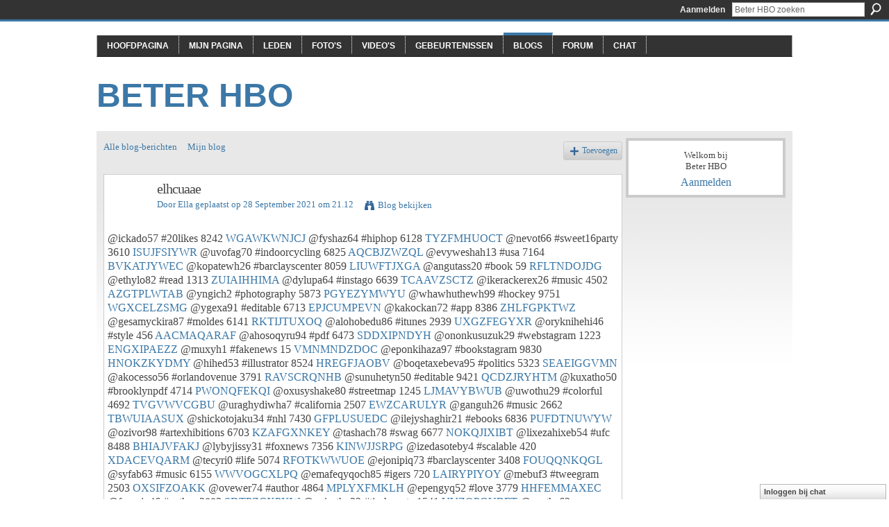

--- FILE ---
content_type: text/html; charset=UTF-8
request_url: http://beterhbo.ning.com/profiles/blogs/elhcuaae
body_size: 40197
content:
<!DOCTYPE html>
<html lang="nl" xmlns:og="http://ogp.me/ns#" xmlns:fb="http://www.facebook.com/2008/fbml">
<head data-layout-view="default" class="xj_layout_head">
<script>
    window.dataLayer = window.dataLayer || [];
        </script>
<!-- Google Tag Manager -->
<script>(function(w,d,s,l,i){w[l]=w[l]||[];w[l].push({'gtm.start':
new Date().getTime(),event:'gtm.js'});var f=d.getElementsByTagName(s)[0],
j=d.createElement(s),dl=l!='dataLayer'?'&l='+l:'';j.async=true;j.src=
'https://www.googletagmanager.com/gtm.js?id='+i+dl;f.parentNode.insertBefore(j,f);
})(window,document,'script','dataLayer','GTM-T5W4WQ');</script>
<!-- End Google Tag Manager -->
    <meta http-equiv="Content-Type" content="text/html; charset=utf-8" />
    <title>elhcuaae - Beter HBO</title>
    <link rel="icon" href="http://beterhbo.ning.com/favicon.ico" type="image/x-icon" />
    <link rel="SHORTCUT ICON" href="http://beterhbo.ning.com/favicon.ico" type="image/x-icon" />
    <meta name="description" content="@ickado57 #20likes 8242 WGAWKWNJCJ @fyshaz64 #hiphop 6128 TYZFMHUOCT @nevot66 #sweet16party 3610 ISUJFSIYWR @uvofag70 #indoorcycling 6825 AQCBJZWZQL @evyweshah…" />
<meta name="title" content="elhcuaae" />
<meta property="og:type" content="website" />
<meta property="og:url" content="http://beterhbo.ning.com/profiles/blogs/elhcuaae" />
<meta property="og:title" content="elhcuaae" />
<meta property="og:image" content="https://storage.ning.com/topology/rest/1.0/file/get/2745957088?profile=UPSCALE_150x150">
<meta name="twitter:card" content="summary" />
<meta name="twitter:title" content="elhcuaae" />
<meta name="twitter:description" content="@ickado57 #20likes 8242 WGAWKWNJCJ @fyshaz64 #hiphop 6128 TYZFMHUOCT @nevot66 #sweet16party 3610 ISUJFSIYWR @uvofag70 #indoorcycling 6825 AQCBJZWZQL @evyweshah…" />
<meta name="twitter:image" content="https://storage.ning.com/topology/rest/1.0/file/get/2745957088?profile=UPSCALE_150x150" />
<link rel="image_src" href="https://storage.ning.com/topology/rest/1.0/file/get/2745957088?profile=UPSCALE_150x150" />
<script type="text/javascript">
    djConfig = { baseScriptUri: 'http://beterhbo.ning.com/xn/static-6.11.8.1/js/dojo-0.3.1-ning/', isDebug: false }
ning = {"CurrentApp":{"premium":true,"iconUrl":"https:\/\/storage.ning.com\/topology\/rest\/1.0\/file\/get\/2745957088?profile=UPSCALE_150x150","url":"httpbeterhbo.ning.com","domains":[],"online":true,"privateSource":true,"id":"beterhbo","appId":6409057,"description":"","name":"Beter HBO","owner":"3n87hvnbmu11u","createdDate":"2011-05-23T08:30:35.853Z","runOwnAds":false},"CurrentProfile":null,"maxFileUploadSize":5};
        (function(){
            if (!window.ning) { return; }

            var age, gender, rand, obfuscated, combined;

            obfuscated = document.cookie.match(/xgdi=([^;]+)/);
            if (obfuscated) {
                var offset = 100000;
                obfuscated = parseInt(obfuscated[1]);
                rand = obfuscated / offset;
                combined = (obfuscated % offset) ^ rand;
                age = combined % 1000;
                gender = (combined / 1000) & 3;
                gender = (gender == 1 ? 'm' : gender == 2 ? 'f' : 0);
                ning.viewer = {"age":age,"gender":gender};
            }
        })();

        if (window.location.hash.indexOf('#!/') == 0) {
        window.location.replace(window.location.hash.substr(2));
    }
    window.xg = window.xg || {};
xg.captcha = {
    'shouldShow': false,
    'siteKey': '6Ldf3AoUAAAAALPgNx2gcXc8a_5XEcnNseR6WmsT'
};
xg.addOnRequire = function(f) { xg.addOnRequire.functions.push(f); };
xg.addOnRequire.functions = [];
xg.addOnFacebookLoad = function (f) { xg.addOnFacebookLoad.functions.push(f); };
xg.addOnFacebookLoad.functions = [];
xg._loader = {
    p: 0,
    loading: function(set) {  this.p++; },
    onLoad: function(set) {
                this.p--;
        if (this.p == 0 && typeof(xg._loader.onDone) == 'function') {
            xg._loader.onDone();
        }
    }
};
xg._loader.loading('xnloader');
if (window.bzplcm) {
    window.bzplcm._profileCount = 0;
    window.bzplcm._profileSend = function() { if (window.bzplcm._profileCount++ == 1) window.bzplcm.send(); };
}
xg._loader.onDone = function() {
            if(window.bzplcm)window.bzplcm.start('ni');
        xg.shared.util.parseWidgets();    var addOnRequireFunctions = xg.addOnRequire.functions;
    xg.addOnRequire = function(f) { f(); };
    try {
        if (addOnRequireFunctions) { dojo.lang.forEach(addOnRequireFunctions, function(onRequire) { onRequire.apply(); }); }
    } catch (e) {
        if(window.bzplcm)window.bzplcm.ts('nx').send();
        throw e;
    }
    if(window.bzplcm) { window.bzplcm.stop('ni'); window.bzplcm._profileSend(); }
};
window.xn = { track: { event: function() {}, pageView: function() {}, registerCompletedFlow: function() {}, registerError: function() {}, timer: function() { return { lapTime: function() {} }; } } };</script>
<meta name="medium" content="blog" /><link rel="alternate" type="application/atom+xml" title="De teksten van Ella - Beter HBO" href="http://beterhbo.ning.com/profiles/blog/feed?user=3aekjokjlm96j&amp;xn_auth=no" /><link rel="alternate" type="application/atom+xml" title="Reacties - elhcuaae - Beter HBO" href="http://beterhbo.ning.com/profiles/comment/feed?attachedTo=6409057%3ABlogPost%3A1158255&amp;xn_auth=no" />
<style type="text/css" media="screen,projection">
#xg_navigation ul div.xg_subtab ul li a {
    color:#919191;
    background:#F2F2F2;
}
#xg_navigation ul div.xg_subtab ul li a:hover {
    color:#5E5E5E;
    background:#D9D9D9;
}
</style>

<style type="text/css" media="screen,projection">
@import url("http://static.ning.com/socialnetworkmain/widgets/index/css/common-982.min.css?xn_version=3128532263");
@import url("http://static.ning.com/socialnetworkmain/widgets/profiles/css/component.min.css?xn_version=467783652");
@import url("http://static.ning.com/socialnetworkmain/widgets/chat/css/bottom-bar.min.css?xn_version=512265546");

</style>

<style type="text/css" media="screen,projection">
@import url("/generated-69468fc8a38291-80466650-css?xn_version=202512201152");

</style>

<style type="text/css" media="screen,projection">
@import url("/generated-69468fcb087a03-48501271-css?xn_version=202512201152");

</style>

<!--[if IE 6]>
    <link rel="stylesheet" type="text/css" href="http://static.ning.com/socialnetworkmain/widgets/index/css/common-ie6.min.css?xn_version=463104712" />
<![endif]-->
<!--[if IE 7]>
<link rel="stylesheet" type="text/css" href="http://static.ning.com/socialnetworkmain/widgets/index/css/common-ie7.css?xn_version=2712659298" />
<![endif]-->
<link rel="EditURI" type="application/rsd+xml" title="RSD" href="http://beterhbo.ning.com/profiles/blog/rsd" />
<script type="text/javascript">(function(a,b){if(/(android|bb\d+|meego).+mobile|avantgo|bada\/|blackberry|blazer|compal|elaine|fennec|hiptop|iemobile|ip(hone|od)|iris|kindle|lge |maemo|midp|mmp|netfront|opera m(ob|in)i|palm( os)?|phone|p(ixi|re)\/|plucker|pocket|psp|series(4|6)0|symbian|treo|up\.(browser|link)|vodafone|wap|windows (ce|phone)|xda|xiino/i.test(a)||/1207|6310|6590|3gso|4thp|50[1-6]i|770s|802s|a wa|abac|ac(er|oo|s\-)|ai(ko|rn)|al(av|ca|co)|amoi|an(ex|ny|yw)|aptu|ar(ch|go)|as(te|us)|attw|au(di|\-m|r |s )|avan|be(ck|ll|nq)|bi(lb|rd)|bl(ac|az)|br(e|v)w|bumb|bw\-(n|u)|c55\/|capi|ccwa|cdm\-|cell|chtm|cldc|cmd\-|co(mp|nd)|craw|da(it|ll|ng)|dbte|dc\-s|devi|dica|dmob|do(c|p)o|ds(12|\-d)|el(49|ai)|em(l2|ul)|er(ic|k0)|esl8|ez([4-7]0|os|wa|ze)|fetc|fly(\-|_)|g1 u|g560|gene|gf\-5|g\-mo|go(\.w|od)|gr(ad|un)|haie|hcit|hd\-(m|p|t)|hei\-|hi(pt|ta)|hp( i|ip)|hs\-c|ht(c(\-| |_|a|g|p|s|t)|tp)|hu(aw|tc)|i\-(20|go|ma)|i230|iac( |\-|\/)|ibro|idea|ig01|ikom|im1k|inno|ipaq|iris|ja(t|v)a|jbro|jemu|jigs|kddi|keji|kgt( |\/)|klon|kpt |kwc\-|kyo(c|k)|le(no|xi)|lg( g|\/(k|l|u)|50|54|\-[a-w])|libw|lynx|m1\-w|m3ga|m50\/|ma(te|ui|xo)|mc(01|21|ca)|m\-cr|me(rc|ri)|mi(o8|oa|ts)|mmef|mo(01|02|bi|de|do|t(\-| |o|v)|zz)|mt(50|p1|v )|mwbp|mywa|n10[0-2]|n20[2-3]|n30(0|2)|n50(0|2|5)|n7(0(0|1)|10)|ne((c|m)\-|on|tf|wf|wg|wt)|nok(6|i)|nzph|o2im|op(ti|wv)|oran|owg1|p800|pan(a|d|t)|pdxg|pg(13|\-([1-8]|c))|phil|pire|pl(ay|uc)|pn\-2|po(ck|rt|se)|prox|psio|pt\-g|qa\-a|qc(07|12|21|32|60|\-[2-7]|i\-)|qtek|r380|r600|raks|rim9|ro(ve|zo)|s55\/|sa(ge|ma|mm|ms|ny|va)|sc(01|h\-|oo|p\-)|sdk\/|se(c(\-|0|1)|47|mc|nd|ri)|sgh\-|shar|sie(\-|m)|sk\-0|sl(45|id)|sm(al|ar|b3|it|t5)|so(ft|ny)|sp(01|h\-|v\-|v )|sy(01|mb)|t2(18|50)|t6(00|10|18)|ta(gt|lk)|tcl\-|tdg\-|tel(i|m)|tim\-|t\-mo|to(pl|sh)|ts(70|m\-|m3|m5)|tx\-9|up(\.b|g1|si)|utst|v400|v750|veri|vi(rg|te)|vk(40|5[0-3]|\-v)|vm40|voda|vulc|vx(52|53|60|61|70|80|81|83|85|98)|w3c(\-| )|webc|whit|wi(g |nc|nw)|wmlb|wonu|x700|yas\-|your|zeto|zte\-/i.test(a.substr(0,4)))window.location.replace(b)})(navigator.userAgent||navigator.vendor||window.opera,'http://beterhbo.ning.com/m/blogpost?id=6409057%3ABlogPost%3A1158255');</script></head>
<body>
<!-- Google Tag Manager (noscript) -->
<noscript><iframe src="https://www.googletagmanager.com/ns.html?id=GTM-T5W4WQ"
height="0" width="0" style="display:none;visibility:hidden"></iframe></noscript>
<!-- End Google Tag Manager (noscript) -->
    <div class="xj_before_content"><div id='fb-root'></div>
<script>
  window.fbAsyncInit = function () {
    FB.init({
      appId      : null, 
      status     : true,   
      cookie     : true,   
      xfbml      : true, 
      version    : 'v2.3'  
    });
    var n = xg.addOnFacebookLoad.functions.length;
    for (var i = 0; i < n; i++) {
      xg.addOnFacebookLoad.functions[i]();
    }
    xg.addOnFacebookLoad = function (f) { f(); };
    xg.addOnFacebookLoad.functions = [];
  };
  (function() {
    var e = document.createElement('script');
    e.src = document.location.protocol + '//connect.facebook.net/nl_NL/sdk.js';
    e.async = true;
    document.getElementById('fb-root').appendChild(e);
  })();
</script>        <div id="xn_bar">
            <div id="xn_bar_menu">
                <div id="xn_bar_menu_branding" >
                                    </div>

                <div id="xn_bar_menu_more">
                    <form id="xn_bar_menu_search" method="GET" action="http://beterhbo.ning.com/main/search/search">
                        <fieldset>
                            <input type="text" name="q" id="xn_bar_menu_search_query" value="Beter HBO zoeken" _hint="Beter HBO zoeken" accesskey="4" class="text xj_search_hint" />
                            <a id="xn_bar_menu_search_submit" href="#" onclick="document.getElementById('xn_bar_menu_search').submit();return false">Zoeken</a>
                        </fieldset>
                    </form>
                </div>

                            <ul id="xn_bar_menu_tabs">
                                            <li><a href="http://beterhbo.ning.com/main/authorization/signIn?target=http%3A%2F%2Fbeterhbo.ning.com%2Fprofiles%2Fblogs%2Felhcuaae">Aanmelden</a></li>
                                    </ul>
                        </div>
        </div>
        </div>
    <div class="xg_theme" data-layout-pack="benedick">
        <div id="xg_themebody">
            <div id="xg_ad_above_header" class="xg_ad xj_ad_above_header dy-displaynone">
                    
                </div>        
            <div id="xg_head">
                <div id="xg_navigation" class="xj_navigation"><ul>
    <li id="xg_tab_main" class="xg_subtab"><a href="/"><span>Hoofdpagina</span></a></li><li id="xg_tab_profile" class="xg_subtab"><a href="/profiles"><span>Mijn pagina</span></a></li><li id="xg_tab_members" class="xg_subtab"><a href="/profiles/members/"><span>Leden</span></a></li><li id="xg_tab_photo" class="xg_subtab"><a href="/photo"><span>Foto&#039;s</span></a></li><li id="xg_tab_video" class="xg_subtab"><a href="/video"><span>Video&#039;s</span></a></li><li id="xg_tab_events" class="xg_subtab"><a href="/events"><span>Gebeurtenissen</span></a></li><li id="xg_tab_blogs" class="xg_subtab this"><a href="/profiles/blog/list"><span>Blogs</span></a></li><li id="xg_tab_forum" class="xg_subtab"><a href="/forum"><span>Forum</span></a></li><li id="xg_tab_chat" class="xg_subtab"><a href="/chat"><span>Chat</span></a></li></ul>
</div>
                <div id="xg_masthead">
                    <h1 id="xg_sitename" class="xj_site_name"><a id="application_name_header_link" href="/">Beter HBO</a></h1>
                    <p id="xg_sitedesc" class="xj_site_desc"></p>
                </div>
            </div>
            <div id="xg_ad_below_header" class="xg_ad xj_ad_below_header dy-displaynone">
						
					</div>
            <div id="xg" class="xg_widget_profiles xg_widget_profiles_blog xg_widget_profiles_blog_show">
                	
                <div id="xg_body">
                    <div class="xj_notifications"></div>
                    <div class="xg_column xg_span-16" id="column1">
                        <div id="xg_canvas" class="xj_canvas">
                            <ul class="navigation easyclear"><li><a href="http://beterhbo.ning.com/profiles/blog/list">Alle blog-berichten</a></li><li><a href="http://beterhbo.ning.com/profiles/blog/list?my=1">Mijn blog</a></li><li class="right  xg_lightborder navbutton"><a href="http://beterhbo.ning.com/profiles/blog/new" class="xg_sprite xg_sprite-add">Toevoegen</a></li></ul>
<div class="xg_module xg_blog xg_blog_detail xg_blog_mypage xg_module_with_dialog">
        <div class="xg_headline xg_headline-img xg_headline-2l">
    <div class="ib"><span class="xg_avatar"><a class="fn url" href="http://beterhbo.ning.com/profile/Ella"  title="Ella"><span class="table_img dy-avatar dy-avatar-64 "><img  class="photo photo" src="http://storage.ning.com/topology/rest/1.0/file/get/1591126172?profile=original&amp;width=64&amp;height=64&amp;crop=1%3A1&amp;xj_user_default=1" alt="" /></span></a></span></div>
<div class="tb"><h1>elhcuaae</h1>
        <ul class="navigation byline">
            <li><a class="nolink">Door </a><a href="/profile/Ella">Ella</a><a class="nolink"> geplaatst op 28 September  2021 om 21.12</a></li>
            <li><a class="xg_sprite xg_sprite-view" href="http://beterhbo.ning.com/profiles/blog/list?user=3aekjokjlm96j">Blog bekijken</a></li>
        </ul>
    </div>
</div>
    <div class="xg_module_body">
        <div class="postbody">
                    <div class="xg_user_generated">
                @ickado57 #20likes 8242 <a href="https://ckutaknuxyte.therestaurant.jp/posts/21745165#grum.ning.com">WGAWKWNJCJ</a> @fyshaz64 #hiphop 6128 <a href="https://jsfiddle.net/9ao4k1sh/#hkuw.ning.com">TYZFMHUOCT</a> @nevot66 #sweet16party 3610 <a href="http://monongath.ek.la/online-read-ebook-ya-superalo-a210292678#ro.ning.com">ISUJFSIYWR</a> @uvofag70 #indoorcycling 6825 <a href="https://ycs.instructure.com/courses/6009/pages/kindle-are-you-sure-the-unconscious-origins-of-certainty-download#hmss.ning.com">AQCBJZWZQL</a> @evyweshah13 #usa 7164 <a href="https://rentry.co/oepts#dvnforu.ning.com">BVKATJYWEC</a> @kopatewh26 #barclayscenter 8059 <a href="https://okaquhepasewh.shopinfo.jp/posts/21745138#tquc.ning.com">LIUWFTJXGA</a> @angutass20 #book 59 <a href="http://mcdonaldauto.ning.com/profiles/blogs/dlieokki">RFLTNDOJDG</a> @ethylo82 #read 1313 <a href="https://nebipikigych.themedia.jp/posts/21745058#mlcnroi.ning.com">ZUIAIHHIMA</a> @dylupa64 #instago 6639 <a href="http://libertyattendancecenter1969.ning.com/photo/albums/hjljkcfb">TCAAVZSCTZ</a> @ikerackerex26 #music 4502 <a href="https://shyvyxaqyfid.themedia.jp/posts/21745071#lbzgct.ning.com">AZGTPLWTAB</a> @yngich2 #photography 5873 <a href="https://danypobo.tumblr.com/post/663597709344817152/download-pdf-the-monsters-know-what-theyre#iygkvhmc.ning.com">PGYEZYMWYU</a> @whawhuthewh99 #hockey 9751 <a href="https://nkanessuhush.amebaownd.com/posts/21745123#nfu.ning.com">WGXCELZSMG</a> @ygexa91 #editable 6713 <a href="https://thirikushimi.theblog.me/posts/21745081#ocdlzqnh.ning.com">EPJCUMPEVN</a> @kakockan72 #app 8386 <a href="https://ygihajachawh.amebaownd.com/posts/21745108#itgqn.ning.com">ZHLFGPKTWZ</a> @gesamyckira87 #moldes 6141 <a href="http://ricijupe.blog.free.fr/index.php?post/2021/09/28/DOWNLOAD-%5BPDF%5D-%7BEPUB%7D-CompTIA-Linux-Study-Guide%3A-Exam-XK0-004#ewd.ning.com">RKTIJTUXOQ</a> @alohobedu86 #itunes 2939 <a href="http://caisu1.ning.com/photo/albums/mxdxeofq">UXGZFEGYXR</a> @oryknihehi46 #style 456 <a href="https://ycs.instructure.com/courses/5937/pages/kindle-introduction-to-international-politics-global-challenges-and-policy-responses-download#ncrezv.ning.com">AACMAQARAF</a> @ahosoqyru94 #pdf 6473 <a href="https://jathinemenass.therestaurant.jp/posts/21745172#vulzm.ning.com">SDDXIPNDYH</a> @ononkusuzuk29 #webstagram 1223 <a href="http://playit4ward-sanantonio.ning.com/photo/albums/ngoziqch">ENGXIPAEZZ</a> @muxyh1 #fakenews 15 <a href="https://www.onfeetnation.com/profiles/blogs/vswtxlnv#blk.ning.com">VMNMNDZDOC</a> @eponkihaza97 #bookstagram 9830 <a href="http://folafota.blog.free.fr/index.php?post/2021/09/28/Online-Read-Ebook-Here-All-Along%3A-Finding-Meaning%2C-Spirituality%2C-and-a-Deeper-Connection-to-Life-in-Judaism-%28After-Finally-Choosing-to-Look-There%29#ramq.ning.com">HNOKZKYDMY</a> @hihed53 #illustrator 8524 <a href="http://gulanewy.blog.free.fr/index.php?post/2021/09/25/Download-PDF-Wild-Savage-Stars%3A-A-Sweet-Black-Waves-Novel#ostlyo.ning.com">HREGFJAOBV</a> @boqetaxebeva95 #politics 5323 <a href="https://thesypabebed.themedia.jp/posts/21745096#qp.ning.com">SEAEIGGVMN</a> @akocesso56 #orlandovenue 3791 <a href="https://ngyshijemyku.therestaurant.jp/posts/21744997#ko.ning.com">RAVSCRQNHB</a> @sunuhetyn50 #editable 9421 <a href="https://hicydixaknyd.theblog.me/posts/21745158#hlm.ning.com">QCDZJRYHTM</a> @kuxatho50 #brooklynpdf 4714 <a href="https://ewakniss.tumblr.com/post/663597555145490432/pdf-when-the-smoke-clears-by-marc-fitzgerald#ip.ning.com">PWONQFEKQI</a> @oxusyshake80 #streetmap 1245 <a href="http://ysengewinkow.bloggersdelight.dk/2021/09/28/read-online-popularmmos-presents-a-hole-new-world/#cdqyg.ning.com">LJMAVYBWUB</a> @uwothu29 #colorful 4692 <a href="http://ghodifen.blog.free.fr/index.php?post/2021/09/28/%5BPDF%5D-Not-Necessarily-Rocket-Science%3A-A-Beginner-s-Guide-to-Life-in-the-Space-Age-by-Kellie-Gerardi#jrmzzzru.ning.com">TVGVWVCGBU</a> @uraghydiwha7 #california 2507 <a href="https://seesaawiki.jp/nyrewhykyssy/d/%5bdownload%20pdf%5d%20Donde%20nadie%20me%20espere%20/#imwkbtmj.ning.com">EWZCARULYR</a> @ganguh26 #music 2662 <a href="https://ankebone.tumblr.com/post/663597655578001408/read-online-leucharistie#esje.ning.com">TBWUIAASUX</a> @shickotojaku34 #nhl 7430 <a href="https://se-cat.instructure.com/courses/1066/pages/kindle-our-moral-fate-evolution-and-the-escape-from-tribalism-download#woccg.ning.com">GFPLUSUEDC</a> @ilejyshaghir21 #ebooks 6836 <a href="https://www.onfeetnation.com/profiles/blogs/lvkslhsb#dxhmhmc.ning.com">PUFDTNUWYW</a> @ozivor98 #artexhibitions 6703 <a href="http://korsika.ning.com/profiles/blogs/ghvinpnw">KZAFGXNKEY</a> @tashach78 #swag 6677 <a href="https://zichytitocki.amebaownd.com/posts/21745087#czrprak.ning.com">NOKQJIXIBT</a> @lixezahixeb54 #ufc 8488 <a href="https://xipomassofuv.theblog.me/posts/21745066#st.ning.com">BHIAJVFAKJ</a> @lybyjissy31 #foxnews 7356 <a href="https://irezymelykess.theblog.me/posts/21745152#gqbphnq.ning.com">KINWJJSRPG</a> @izedasoteby4 #scalable 420 <a href="https://chodazabubig.localinfo.jp/posts/21745022#jcjcrxp.ning.com">XDACEVQARM</a> @tecyri0 #life 5074 <a href="http://elithuss.blog.free.fr/index.php?post/2021/09/26/Download-Pdf-Assassin-s-Creed-Odyssey-%28The-Official-Novelization%29#rtnnivcd.ning.com">RFOTKWWUOE</a> @ejonipiq73 #barclayscenter 3408 <a href="https://canvas.jaycollege.com/eportfolios/37228/Home/PdfePub_The_Intentional_Relationship_Occupational_Therapy_and_Use_of_Self__Edition_2_by_Renee_R_Taylor_PhD_download_ebook#mudsk.ning.com">FOUQQNKQGL</a> @syfab63 #music 6155 <a href="https://delhi.instructure.com/courses/8059/pages/pdf-paleoecology-past-present-and-future-by-david-j-bottjer#aawsjvoq.ning.com">WWVOGCXLPQ</a> @emafeqyqoch85 #igers 720 <a href="https://otydamozezil.amebaownd.com/posts/21745119#hujzqh.ning.com">LAIRYPIYOY</a> @mebuf3 #tweegram 2503 <a href="https://ckywucholybo.amebaownd.com/posts/21745148#zeriabc.ning.com">OXSIFZOAKK</a> @ovewer74 #author 4864 <a href="http://acashegu.blog.free.fr/index.php?post/2021/09/25/Read-online%3A-GCSE-Computer-Science-for-AQA-Student-Book#fhf.ning.com">MPLYXFMKLH</a> @epengyq52 #love 3779 <a href="https://jathinemenass.therestaurant.jp/posts/21745159#ag.ning.com">HHFEMMAXEC</a> @fymyjo46 #author 2883 <a href="https://yxykopisonoh.theblog.me/posts/21745097#obxpn.ning.com">SDTPZCXPKW</a> @ygiruthu32 #tjschwartz 1541 <a href="http://libertyattendancecenter1969.ning.com/photo/albums/ashtykqh">VVZQPGUBFT</a> @ucatha62 #trump2020 7986 <a href="https://eramapapengu.amebaownd.com/posts/21745115#noitd.ning.com">DINVVZOSSJ</a> @yjyssavoze75 #radio 7208 <a href="https://ankebone.tumblr.com/post/663597740475957248/pdf-m%C3%B6rk-by-ragnar-jonasson#znj.ning.com">AXCYAXJPSR</a> @dawhu60 #books 9739 <a href="http://divasunlimited.ning.com/photo/albums/fwszelzv">QBENHKXOXM</a> @ychoxah63 #summer 6907 <a href="https://webhitlist.com/profiles/blogs/grmmskgl#qzlxkuzn.ning.com">VNOJEAAHLF</a> @ssuwujonkyfa74 #friends 5474 <a href="https://thesypabebed.themedia.jp/posts/21745116#illen.ning.com">WHUBWVFMIK</a> @etixuwohavu35 #iphoneonly 8416 <a href="http://tiwehatu.blog.free.fr/index.php?post/2021/09/28/Download-PDF-Paper-Butterflies#zvtm.ning.com">GBRSFSBYFG</a> @nyrazuxowh72 #scalable 8184 <a href="https://irezymelykess.theblog.me/posts/21745142#yuvkkvk.ning.com">TYGVUSXAWA</a> @ekezighaki41 #ebooks 9410 <a href="https://obabyknyghab.amebaownd.com/posts/21745080#lvp.ning.com">TTIQQDLJPC</a> @pisur22 #love 7793 <a href="https://zichytitocki.amebaownd.com/posts/21745129#yinkdk.ning.com">ZJOPSFBXPZ</a> @jenajiknyssu68 #happy 1682 <a href="http://unuxusush.blog.free.fr/index.php?post/2021/09/26/%7Bpdf-download%7D-If-He-s-Wicked#uxaoyqog.ning.com">QVITFZYWHI</a> @yxotonkuvar32 #scalable 2913 <a href="https://teguxupaqaly.themedia.jp/posts/21745073#ppqt.ning.com">HXYQCUTLUM</a> @tivukyxank97 #happy 475 <a href="http://divasunlimited.ning.com/photo/albums/xmoczdiq">XXZCYEMOJS</a> @iknoshishez85 #miami 889 <a href="https://axiknyknajej.amebaownd.com/posts/21745102#jfovyv.ning.com">EZPMLNDFTG</a> @awhutytoqowh68 #orlandobirthdaypartyvenue 2246 <a href="http://divasunlimited.ning.com/photo/albums/nlzczbrb">DLGJYSIRCV</a> @ecetho24 #brooklynpdf 8379 <a href="https://gasymashytum.theblog.me/posts/21745112#avmub.ning.com">DHKKJZNIRJ</a> @pothibajuko56 #photography 8572 <a href="http://tnfdjs.ning.com/photo/albums/cddbfgrz">OVAAPCUJKU</a> @ewydemiss73 #vectormap 4705 <a href="http://weebattledotcom.ning.com/profiles/blogs/kbwxvbmz">KDJHHNCAIT</a> @joqochushyhy99 #igers 4036 <a href="http://weebattledotcom.ning.com/profiles/blogs/thqaenpx">JTQEEKMBMD</a> @tigassacame69 #swag 9692 <a href="https://jathinemenass.therestaurant.jp/posts/21745145#ix.ning.com">CCWEMLYTQQ</a> @ubocomo56 #life 8290 <a href="https://etengongihic.therestaurant.jp/posts/21745150#yxxhms.ning.com">IMPQUSDHJV</a> @diwhovutoner88 #news 1589 <a href="http://ricijupe.blog.free.fr/index.php?post/2021/09/28/%5Bdownload-pdf%5D-Bhagawan-Nityananda-of-Ganeshpuri#vtpxvq.ning.com">BBSAUMNECN</a> @uhuchodin60 #share 200 <a href="https://othuchehyjic.localinfo.jp/posts/21745063#iwafxg.ning.com">TIISFRXTHF</a> @zighudesal69 #googleplay 7693 <a href="https://thepuwyzimil.themedia.jp/posts/21745057#itc.ning.com">MGOIOSXCEZ</a> @mofush74 #product 1739 <a href="http://ladocythagal.blog.free.fr/index.php?post/2021/09/28/Read-online%3A-La-desaparicion-de-Stephanie-Mailer-/-The-Disappearance-of-Stephanie-Mailer#kssldy.ning.com">WTTFNMFAOV</a> @ethenk82 #scalable 423 <a href="https://ipafywhezyck.amebaownd.com/posts/21745118#ykwgq.ning.com">OGMUTCHTEP</a> @kossuby54 #slc 4801 <a href="http://korsika.ning.com/profiles/blogs/pdmwljcd">BVTNEHNUZO</a> @afyfuss8 #usa 8433 <a href="https://telegra.ph/Links-09-28-82#qcv.ning.com">TYXQJTBTUO</a> @gaboshucheb22 #instagram 7480 <a href="https://eramapapengu.amebaownd.com/posts/21745131#zvicpauw.ning.com">EBOIAFKEUD</a> @uthisseluv9 #model 788 <a href="https://gasymashytum.theblog.me/posts/21745069#zehzto.ning.com">CHXBQONFOO</a> @pessuf67 #losangeles 8721 <a href="https://delhi.instructure.com/courses/8827/pages/kindle-butterfly-3-download#ninnepkg.ning.com">USMOQJKYXW</a> @uhycha65 #printable 5851 <a href="https://ychytyrangip.amebaownd.com/posts/21745103#znebofd.ning.com">FJFTSJUDHS</a> @kodegiriby47 #newyork 6129 <a href="https://sidney.instructure.com/courses/3622/pages/pdf-python-crash-course-2nd-edition-download#skipekfc.ning.com">ALEQVYPMGL</a> @inunywo50 #brooklynpdf 124 <a href="https://giquckum.tumblr.com/post/663597827243524096/descargar-negro-como-el-mar-mary-higgins-clark#vvomzww.ning.com">VKBJCDORGY</a> @ufetockugho10 #bestoftheday 4121 <a href="http://wovexysa.blog.free.fr/index.php?post/2021/09/27/%5BPDF/Kindle%5D-Shigenori-Soejima-P-Studio-Art-Unit%3A-Art-Works-2-by-Shigenori-Soejima#nbzagl.ning.com">PNHGEHGIFZ</a> @faqajyc40 #googleplay 3701 <a href="http://osaressu.blog.free.fr/index.php?post/2021/09/27/%5BPDF%5D-The-Art-of-Frank-Cho%3A-A-Twenty-Year-Retrospective-by-Frank-Cho%2C-John-Fleskes#apnf.ning.com">XVHELQTUNV</a> @acekydoshy91 #freedom 8575 <a href="https://www.colcampus.com/courses/70233/pages/pdf-slash-kindle-how-to-become-a-professional-con-artist-by-dennis-m-marlock#sasq.ning.com">EOVWFIYADU</a> @izusosy96 #memes 8345 <a href="https://ihawuleqaloh.amebaownd.com/posts/21745156#yngvvgxx.ning.com">XYGYEQCTZD</a> @pacich9 #girl 6111 <a href="http://owhussank.blog.free.fr/index.php?post/2021/09/26/Download-PDF-David-Busch-s-Sony-Alpha-a7-III-Guide-to-Digital-Photography#gy.ning.com">IDMNMCCPSG</a> @jawassiwewu78 #reading 1863 <a href="https://canvas.jaycollege.com/eportfolios/37229/Home/PDFKindle_High_Output_Management_by_Andrew_S_Grove#ckrqwxf.ning.com">ADIEBKUNIL</a> @zidajihimi17 #download 4301 <a href="https://yxykopisonoh.theblog.me/posts/21745136#dkril.ning.com">JZNHTOQKHU</a> @eckykn51 #iphoneonly 4000 <a href="http://tnfdjs.ning.com/photo/albums/arxjtgzg">YSHGYNRSYG</a> @zonga5 #TFLers 6127 <a href="https://thirikushimi.theblog.me/posts/21745099#es.ning.com">VSXHQLNOMA</a> @cofyt23 #friends 2055 <a href="https://nkanessuhush.amebaownd.com/posts/21745157#trwznwp.ning.com">FAJQGMYRNF</a> @dunkoxi32 #hiphop 3479 <a href="https://ckywucholybo.amebaownd.com/posts/21745111#xmhl.ning.com">RFZONNVDLD</a> <a href="http://filesbooks.info/download.php?group=test&amp;from=beterhbo.ning.com&amp;id=1&amp;lnk=MjAyMS0wOS0yOA--#wqh.ning.com">5734051</a>            </div>
        </div>
        <div class="left-panel">
                          <script>xg.addOnRequire(function () { xg.post('/main/viewcount/update?xn_out=json', {key: '6409057:BlogPost:1158255', x: '7a0a1f1'}); });</script>                <p class="small dy-clear view-count-container">
    <span class="view-count-label">Weergaven:</span> <span class="view-count">48</span></p>

                            <p class="small object-detail" id="tagsList" style="display:none">Tags:<br/></p>
            <div class="likebox likebox-ning">
    <div class="ning-like">
                <div class="xg_lightborder like-button like-button-1">
            <a data-content-id="6409057:BlogPost:1158255"
                        data-content-type="BlogPost"
                        data-sign-up-url="http://beterhbo.ning.com/main/authorization/signUp?target=http%3A%2F%2Fbeterhbo.ning.com%2Fprofiles%2Fblogs%2Felhcuaae"
                        data-like-url="/main/like/like"
                        data-unlike-url="/main/like/unlike"
                        data-track='{"category":"Likes","action":"Like","label":"","ga4":{"event":"like"}}'                                                data-page-type="detail" class="xg_sprite" href="#">
                Vind ik leuk            </a>
        </div>
                <div class="like-count dy-displaynone">
            <a href="#" class="view-liked" _id="6409057:BlogPost:1158255">0 leden vinden dit leuk</a>
        </div>
    </div>
</div>
<p class="share-links clear">            <script>!function(d,s,id){var js,fjs=d.getElementsByTagName(s)[0];if(!d.getElementById(id)){js=d.createElement(s);js.id=id;js.src="//platform.twitter.com/widgets.js";fjs.parentNode.insertBefore(js,fjs);}}(document,"script","twitter-wjs");</script>
                    <span class="xg_tweet">
        <a href="https://twitter.com/share" class="post_to_twitter twitter-share-button" target="_blank"
            data-text="elhcuaae bekijken op Beter HBO:" data-url="http://beterhbo.ning.com/profiles/blogs/elhcuaae" data-count="none" data-dnt="true">Tweet</a>
        </span>
        <a href="http://www.myspace.com/Modules/PostTo/Pages/?t=elhcuaae&c=%22elhcuaae%22%20op%20het%20Beter%20HBO&u=http%3A%2F%2Fbeterhbo.ning.com%2Fxn%2Fdetail%2F6409057%3ABlogPost%3A1158255&l=2" class="post_to_myspace" target="_blank">MySpace</a>        <a class="post_to_facebook xj_post_to_facebook" href="http://www.facebook.com/share.php?u=http%3A%2F%2Fbeterhbo.ning.com%2Fprofiles%2Fblogs%2Felhcuaae%3Fxg_source%3Dfacebookshare&amp;t=" _url="http://beterhbo.ning.com/profiles/blogs/elhcuaae?xg_source=facebookshare" _title="" _log="{&quot;module&quot;:&quot;profiles&quot;,&quot;page&quot;:&quot;blog&quot;,&quot;action&quot;:&quot;show&quot;}">Facebook</a>
    <div class="likebox">
    <div class="facebook-like" data-content-type="BlogPost" data-content-id="6409057:BlogPost:1158255" data-page-type="detail">
        <fb:like href="http://beterhbo.ning.com/xn/detail/6409057:BlogPost:1158255" layout="button_count" show_faces="false" width="450"></fb:like>
    </div>
</div>
</p>        </div>
                    <ul class="pagination smallpagination">
                            <li class="left"><a href="http://beterhbo.ning.com/profiles/blogs/pqhiflfn" title="pqhiflfn">&lt; Vorige bijdrage</a></li>                             <li class="right"><a title="jdyrihag" href="http://beterhbo.ning.com/profiles/blogs/jdyrihag">Volgende bijdrage &gt;</a></li>
                        </ul>
            </div>
</div>

        <div class="xg_module">
                                        <div class="xg_module_body pad">
                    <p class="last-child"><big><strong>Het is niet mogelijk op deze blogpost te reageren</strong></big></p>
                </div>
                    <div class="xg_module_body" id="comments" style="display: none" _numComments="0" _scrollTo="">
                    </div>
    <div class="xg_module_body">
</div>
                                <div class="xg_module_foot" id="xj_comments_footer" style="display:none">
                                            <p class="left">
                            <a class="xg_icon xg_icon-rss" href="http://beterhbo.ning.com/profiles/comment/feed?attachedTo=6409057%3ABlogPost%3A1158255&amp;xn_auth=no">RSS</a>
                        </p>
                                    </div>
                    </div>
    
      <input type="hidden" id="incrementViewCountEndpoint" value="http://beterhbo.ning.com/profiles/blog/incrementViewCount?id=6409057%3ABlogPost%3A1158255&amp;xn_out=json" />

                        </div>
                    </div>
                    <div class="xg_column xg_span-5 xg_last" id="column2">
                        <div class="xj_user_info">    <div class="xg_module" id="xg_module_account">
        <div class="xg_module_body xg_signup xg_lightborder">
            <p>Welkom bij<br />Beter HBO</p>
                        <p class="last-child"><big><strong><a href="http://beterhbo.ning.com/main/authorization/signIn?target=http%3A%2F%2Fbeterhbo.ning.com%2Fprofiles%2Fblogs%2Felhcuaae" style="white-space:nowrap">Aanmelden</a></strong></big></p>
                    </div>
    </div>
</div>
                        <div class="xj_sidebar_content"></div>
                    </div>
                </div>
            </div>
            <div id="xg_foot">
                <div id="xg_footcontent">
                    <div class="xj_foot_content"><p class="left">
    © 2026             &nbsp; Gemaakt door <a href="/profile/3n87hvnbmu11u">Beter HBO</a>.            &nbsp;
    Verzorgd door<a class="poweredBy-logo" href="https://www.ning.com/" title="" alt="" rel="dofollow">
    <img class="poweredbylogo" width="87" height="15" src="http://static.ning.com/socialnetworkmain/widgets/index/gfx/Ning_MM_footer_blk@2x.png?xn_version=3605040243"
         title="Ning Website Builder" alt="Website builder | Create website | Ning.com">
</a>    </p>
    <p class="right xg_lightfont">
                    <a href="http://beterhbo.ning.com/main/embeddable/list">Banners</a> &nbsp;|&nbsp;
                        <a href="http://beterhbo.ning.com/main/authorization/signUp?target=http%3A%2F%2Fbeterhbo.ning.com%2Fmain%2Findex%2Freport" dojoType="PromptToJoinLink" _joinPromptText="Meld u aan om deze stap te voltooien." _hasSignUp="true" _signInUrl="http://beterhbo.ning.com/main/authorization/signIn?target=http%3A%2F%2Fbeterhbo.ning.com%2Fmain%2Findex%2Freport">Een probleem rapporteren?</a> &nbsp;|&nbsp;
                        <a href="http://beterhbo.ning.com/main/authorization/termsOfService?previousUrl=http%3A%2F%2Fbeterhbo.ning.com%2Fprofiles%2Fblogs%2Felhcuaae">Algemene voorwaarden</a>
            </p>
</div>
                </div>
            </div>
			<div id="xg_ad_below_footer" class="xg_ad xj_ad_below_footer dy-displaynone">
				
			</div>
        </div>
    </div>
    <div class="xj_after_content"><div id="xj_baz17246" class="xg_theme"></div>
<div id="xg_overlay" style="display:none;">
<!--[if lte IE 6.5]><iframe></iframe><![endif]-->
</div>
<!--googleoff: all--><noscript>
	<style type="text/css" media="screen">
        #xg { position:relative;top:120px; }
        #xn_bar { top:120px; }
	</style>
	<div class="errordesc noscript">
		<div>
            <h3><strong>Hallo, u moet JavaScript inschakelen om Beter HBO te kunnen gebruiken.</strong></h3>
            <p>Controleer de instellingen van je browser, of neem contact op met je systeembeheerder.</p>
			<img src="/xn_resources/widgets/index/gfx/jstrk_off.gif" alt="" height="1" width="1" />
		</div>
	</div>
</noscript><!--googleon: all-->
<script type="text/javascript" src="http://static.ning.com/socialnetworkmain/widgets/lib/core.min.js?xn_version=1651386455"></script>        <script>
            var sources = ["http:\/\/static.ning.com\/socialnetworkmain\/widgets\/lib\/js\/jquery\/jquery-ui.min.js?xn_version=2186421962","http:\/\/static.ning.com\/socialnetworkmain\/widgets\/lib\/js\/modernizr\/modernizr.custom.js?xn_version=202512201152","http:\/\/static.ning.com\/socialnetworkmain\/widgets\/lib\/js\/jquery\/jstorage.min.js?xn_version=1968060033","http:\/\/static.ning.com\/socialnetworkmain\/widgets\/lib\/js\/jquery\/jquery.autoResize.js?xn_version=202512201152","http:\/\/static.ning.com\/socialnetworkmain\/widgets\/lib\/js\/jquery\/jquery.jsonp.min.js?xn_version=1071124156","http:\/\/static.ning.com\/socialnetworkmain\/widgets\/lib\/js\/Base64.js?xn_version=202512201152","http:\/\/static.ning.com\/socialnetworkmain\/widgets\/lib\/js\/jquery\/jquery.ui.widget.js?xn_version=202512201152","http:\/\/static.ning.com\/socialnetworkmain\/widgets\/lib\/js\/jquery\/jquery.iframe-transport.js?xn_version=202512201152","http:\/\/static.ning.com\/socialnetworkmain\/widgets\/lib\/js\/jquery\/jquery.fileupload.js?xn_version=202512201152","https:\/\/storage.ning.com\/topology\/rest\/1.0\/file\/get\/12882174501?profile=original&r=1724772888","https:\/\/storage.ning.com\/topology\/rest\/1.0\/file\/get\/12882174697?profile=original&r=1724772587","https:\/\/storage.ning.com\/topology\/rest\/1.0\/file\/get\/11108919261?profile=original&r=1684135492","https:\/\/storage.ning.com\/topology\/rest\/1.0\/file\/get\/11108864291?profile=original&r=1684135190"];
            var numSources = sources.length;
                        var heads = document.getElementsByTagName('head');
            var node = heads.length > 0 ? heads[0] : document.body;
            var onloadFunctionsObj = {};

            var createScriptTagFunc = function(source) {
                var script = document.createElement('script');
                
                script.type = 'text/javascript';
                                var currentOnLoad = function() {xg._loader.onLoad(source);};
                if (script.readyState) { //for IE (including IE9)
                    script.onreadystatechange = function() {
                        if (script.readyState == 'complete' || script.readyState == 'loaded') {
                            script.onreadystatechange = null;
                            currentOnLoad();
                        }
                    }
                } else {
                   script.onerror = script.onload = currentOnLoad;
                }

                script.src = source;
                node.appendChild(script);
            };

            for (var i = 0; i < numSources; i++) {
                                xg._loader.loading(sources[i]);
                createScriptTagFunc(sources[i]);
            }
        </script>
    <script type="text/javascript">
if (!ning._) {ning._ = {}}
ning._.compat = { encryptedToken: "<empty>" }
ning._.CurrentServerTime = "2026-01-23T05:02:56+00:00";
ning._.probableScreenName = "";
ning._.domains = {
    base: 'ning.com',
    ports: { http: '80', ssl: '443' }
};
ning.loader.version = '202512201152'; // DEP-251220_1:477f7ee 33
djConfig.parseWidgets = false;
</script>
    <script type="text/javascript">
        xg.token = '';
xg.canTweet = false;
xg.cdnHost = 'static.ning.com';
xg.version = '202512201152';
xg.useMultiCdn = true;
xg.staticRoot = 'socialnetworkmain';
xg.xnTrackHost = "coll.ning.com";
    xg.cdnDefaultPolicyHost = 'static';
    xg.cdnPolicy = [];
xg.global = xg.global || {};
xg.global.currentMozzle = 'profiles';
xg.global.userCanInvite = false;
xg.global.requestBase = '';
xg.global.locale = 'nl_NL';
xg.num_thousand_sep = ",";
xg.num_decimal_sep = ".";
(function() {
    dojo.addOnLoad(function() {
        if(window.bzplcm) { window.bzplcm.ts('hr'); window.bzplcm._profileSend(); }
            });
            ning.loader.require('xg.profiles.blog.show', 'xg.index.like.likeButton', 'xg.shared.PostToFacebookLink', 'xg.index.facebookLike', function() { xg._loader.onLoad('xnloader'); });
    })();    </script>
    <div class="xg_chat chatFooter signedOut" style="font-family:'Times New Roman',Times,Palatino,Georgia,serif">
        <div id="userListContainer" class="xg_verticalPane xg_userWidth">
            <div class="xg_chatBar xg_bottomBar xg_userBar">
                <a class="xg_info xg_info_full" href="/main/authorization/signIn?chat=true">Inloggen bij chat</a>            </div>
        </div>
    </div>
<script>
    document.addEventListener("DOMContentLoaded", function () {
        if (!dataLayer) {
            return;
        }
        var handler = function (event) {
            var element = event.currentTarget;
            if (element.hasAttribute('data-track-disable')) {
                return;
            }
            var options = JSON.parse(element.getAttribute('data-track'));
            dataLayer.push({
                'event'         : 'trackEvent',
                'eventType'     : 'googleAnalyticsNetwork',
                'eventCategory' : options && options.category || '',
                'eventAction'   : options && options.action || '',
                'eventLabel'    : options && options.label || '',
                'eventValue'    : options && options.value || ''
            });
            if (options && options.ga4) {
                dataLayer.push(options.ga4);
            }
        };
        var elements = document.querySelectorAll('[data-track]');
        for (var i = 0; i < elements.length; i++) {
            elements[i].addEventListener('click', handler);
        }
    });
</script>

</div>
</body>
</html>
